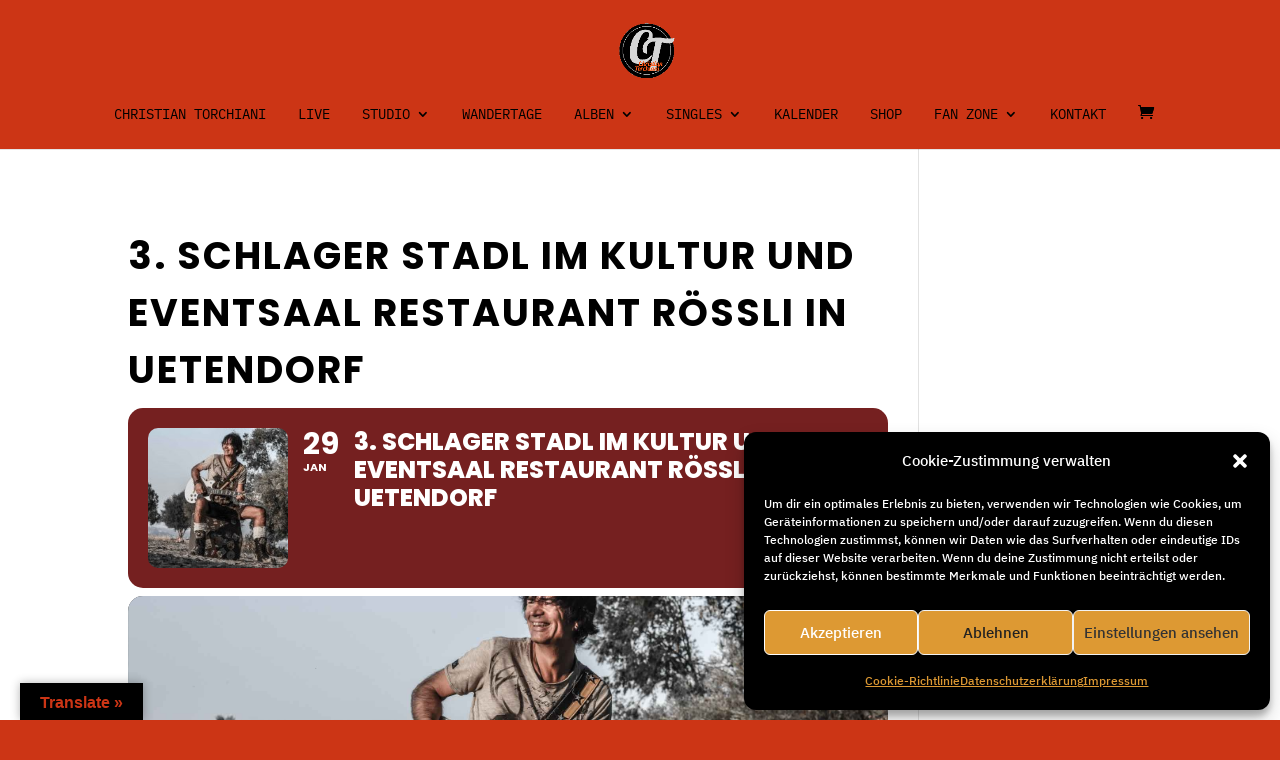

--- FILE ---
content_type: text/css
request_url: https://www.ct-music.at/wp-content/google-fonts/ibm-plex-sans.css
body_size: 792
content:
/* ibm-plex-sans - normal - 100 */
@font-face {
  font-family: 'IBM Plex Sans';
  font-style: normal;
  font-weight: 100;
  font-display: swap;
  src: url('https://www.ct-music.at/wp-content/google-fonts/ibm-plex-sans/ibm-plex-sans-v14-vietnamese_latin-ext_latin_greek_cyrillic-ext_cyrillic-100.eot'); /* IE9 Compat Modes */
  src: local(''),
       url('https://www.ct-music.at/wp-content/google-fonts/ibm-plex-sans/ibm-plex-sans-v14-vietnamese_latin-ext_latin_greek_cyrillic-ext_cyrillic-100.eot?#iefix') format('embedded-opentype'), /* IE6-IE8 */
       url('https://www.ct-music.at/wp-content/google-fonts/ibm-plex-sans/ibm-plex-sans-v14-vietnamese_latin-ext_latin_greek_cyrillic-ext_cyrillic-100.woff2') format('woff2'), /* Super Modern Browsers */
       url('https://www.ct-music.at/wp-content/google-fonts/ibm-plex-sans/ibm-plex-sans-v14-vietnamese_latin-ext_latin_greek_cyrillic-ext_cyrillic-100.woff') format('woff'), /* Modern Browsers */
       url('https://www.ct-music.at/wp-content/google-fonts/ibm-plex-sans/ibm-plex-sans-v14-vietnamese_latin-ext_latin_greek_cyrillic-ext_cyrillic-100.ttf') format('truetype'), /* Safari, Android, iOS */
       url('https://www.ct-music.at/wp-content/google-fonts/ibm-plex-sans/ibm-plex-sans-v14-vietnamese_latin-ext_latin_greek_cyrillic-ext_cyrillic-100.svg#OpenSans') format('svg'); /* Legacy iOS */
}

/* ibm-plex-sans - normal - 200 */
@font-face {
  font-family: 'IBM Plex Sans';
  font-style: normal;
  font-weight: 200;
  font-display: swap;
  src: url('https://www.ct-music.at/wp-content/google-fonts/ibm-plex-sans/ibm-plex-sans-v14-vietnamese_latin-ext_latin_greek_cyrillic-ext_cyrillic-200.eot'); /* IE9 Compat Modes */
  src: local(''),
       url('https://www.ct-music.at/wp-content/google-fonts/ibm-plex-sans/ibm-plex-sans-v14-vietnamese_latin-ext_latin_greek_cyrillic-ext_cyrillic-200.eot?#iefix') format('embedded-opentype'), /* IE6-IE8 */
       url('https://www.ct-music.at/wp-content/google-fonts/ibm-plex-sans/ibm-plex-sans-v14-vietnamese_latin-ext_latin_greek_cyrillic-ext_cyrillic-200.woff2') format('woff2'), /* Super Modern Browsers */
       url('https://www.ct-music.at/wp-content/google-fonts/ibm-plex-sans/ibm-plex-sans-v14-vietnamese_latin-ext_latin_greek_cyrillic-ext_cyrillic-200.woff') format('woff'), /* Modern Browsers */
       url('https://www.ct-music.at/wp-content/google-fonts/ibm-plex-sans/ibm-plex-sans-v14-vietnamese_latin-ext_latin_greek_cyrillic-ext_cyrillic-200.ttf') format('truetype'), /* Safari, Android, iOS */
       url('https://www.ct-music.at/wp-content/google-fonts/ibm-plex-sans/ibm-plex-sans-v14-vietnamese_latin-ext_latin_greek_cyrillic-ext_cyrillic-200.svg#OpenSans') format('svg'); /* Legacy iOS */
}

/* ibm-plex-sans - italic - 100 */
@font-face {
  font-family: 'IBM Plex Sans';
  font-style: italic;
  font-weight: 100;
  font-display: swap;
  src: url('https://www.ct-music.at/wp-content/google-fonts/ibm-plex-sans/ibm-plex-sans-v14-vietnamese_latin-ext_latin_greek_cyrillic-ext_cyrillic-100italic.eot'); /* IE9 Compat Modes */
  src: local(''),
       url('https://www.ct-music.at/wp-content/google-fonts/ibm-plex-sans/ibm-plex-sans-v14-vietnamese_latin-ext_latin_greek_cyrillic-ext_cyrillic-100italic.eot?#iefix') format('embedded-opentype'), /* IE6-IE8 */
       url('https://www.ct-music.at/wp-content/google-fonts/ibm-plex-sans/ibm-plex-sans-v14-vietnamese_latin-ext_latin_greek_cyrillic-ext_cyrillic-100italic.woff2') format('woff2'), /* Super Modern Browsers */
       url('https://www.ct-music.at/wp-content/google-fonts/ibm-plex-sans/ibm-plex-sans-v14-vietnamese_latin-ext_latin_greek_cyrillic-ext_cyrillic-100italic.woff') format('woff'), /* Modern Browsers */
       url('https://www.ct-music.at/wp-content/google-fonts/ibm-plex-sans/ibm-plex-sans-v14-vietnamese_latin-ext_latin_greek_cyrillic-ext_cyrillic-100italic.ttf') format('truetype'), /* Safari, Android, iOS */
       url('https://www.ct-music.at/wp-content/google-fonts/ibm-plex-sans/ibm-plex-sans-v14-vietnamese_latin-ext_latin_greek_cyrillic-ext_cyrillic-100italic.svg#OpenSans') format('svg'); /* Legacy iOS */
}

/* ibm-plex-sans - italic - 200 */
@font-face {
  font-family: 'IBM Plex Sans';
  font-style: italic;
  font-weight: 200;
  font-display: swap;
  src: url('https://www.ct-music.at/wp-content/google-fonts/ibm-plex-sans/ibm-plex-sans-v14-vietnamese_latin-ext_latin_greek_cyrillic-ext_cyrillic-200italic.eot'); /* IE9 Compat Modes */
  src: local(''),
       url('https://www.ct-music.at/wp-content/google-fonts/ibm-plex-sans/ibm-plex-sans-v14-vietnamese_latin-ext_latin_greek_cyrillic-ext_cyrillic-200italic.eot?#iefix') format('embedded-opentype'), /* IE6-IE8 */
       url('https://www.ct-music.at/wp-content/google-fonts/ibm-plex-sans/ibm-plex-sans-v14-vietnamese_latin-ext_latin_greek_cyrillic-ext_cyrillic-200italic.woff2') format('woff2'), /* Super Modern Browsers */
       url('https://www.ct-music.at/wp-content/google-fonts/ibm-plex-sans/ibm-plex-sans-v14-vietnamese_latin-ext_latin_greek_cyrillic-ext_cyrillic-200italic.woff') format('woff'), /* Modern Browsers */
       url('https://www.ct-music.at/wp-content/google-fonts/ibm-plex-sans/ibm-plex-sans-v14-vietnamese_latin-ext_latin_greek_cyrillic-ext_cyrillic-200italic.ttf') format('truetype'), /* Safari, Android, iOS */
       url('https://www.ct-music.at/wp-content/google-fonts/ibm-plex-sans/ibm-plex-sans-v14-vietnamese_latin-ext_latin_greek_cyrillic-ext_cyrillic-200italic.svg#OpenSans') format('svg'); /* Legacy iOS */
}

/* ibm-plex-sans - normal - 300 */
@font-face {
  font-family: 'IBM Plex Sans';
  font-style: normal;
  font-weight: 300;
  font-display: swap;
  src: url('https://www.ct-music.at/wp-content/google-fonts/ibm-plex-sans/ibm-plex-sans-v14-vietnamese_latin-ext_latin_greek_cyrillic-ext_cyrillic-300.eot'); /* IE9 Compat Modes */
  src: local(''),
       url('https://www.ct-music.at/wp-content/google-fonts/ibm-plex-sans/ibm-plex-sans-v14-vietnamese_latin-ext_latin_greek_cyrillic-ext_cyrillic-300.eot?#iefix') format('embedded-opentype'), /* IE6-IE8 */
       url('https://www.ct-music.at/wp-content/google-fonts/ibm-plex-sans/ibm-plex-sans-v14-vietnamese_latin-ext_latin_greek_cyrillic-ext_cyrillic-300.woff2') format('woff2'), /* Super Modern Browsers */
       url('https://www.ct-music.at/wp-content/google-fonts/ibm-plex-sans/ibm-plex-sans-v14-vietnamese_latin-ext_latin_greek_cyrillic-ext_cyrillic-300.woff') format('woff'), /* Modern Browsers */
       url('https://www.ct-music.at/wp-content/google-fonts/ibm-plex-sans/ibm-plex-sans-v14-vietnamese_latin-ext_latin_greek_cyrillic-ext_cyrillic-300.ttf') format('truetype'), /* Safari, Android, iOS */
       url('https://www.ct-music.at/wp-content/google-fonts/ibm-plex-sans/ibm-plex-sans-v14-vietnamese_latin-ext_latin_greek_cyrillic-ext_cyrillic-300.svg#OpenSans') format('svg'); /* Legacy iOS */
}

/* ibm-plex-sans - italic - 300 */
@font-face {
  font-family: 'IBM Plex Sans';
  font-style: italic;
  font-weight: 300;
  font-display: swap;
  src: url('https://www.ct-music.at/wp-content/google-fonts/ibm-plex-sans/ibm-plex-sans-v14-vietnamese_latin-ext_latin_greek_cyrillic-ext_cyrillic-300italic.eot'); /* IE9 Compat Modes */
  src: local(''),
       url('https://www.ct-music.at/wp-content/google-fonts/ibm-plex-sans/ibm-plex-sans-v14-vietnamese_latin-ext_latin_greek_cyrillic-ext_cyrillic-300italic.eot?#iefix') format('embedded-opentype'), /* IE6-IE8 */
       url('https://www.ct-music.at/wp-content/google-fonts/ibm-plex-sans/ibm-plex-sans-v14-vietnamese_latin-ext_latin_greek_cyrillic-ext_cyrillic-300italic.woff2') format('woff2'), /* Super Modern Browsers */
       url('https://www.ct-music.at/wp-content/google-fonts/ibm-plex-sans/ibm-plex-sans-v14-vietnamese_latin-ext_latin_greek_cyrillic-ext_cyrillic-300italic.woff') format('woff'), /* Modern Browsers */
       url('https://www.ct-music.at/wp-content/google-fonts/ibm-plex-sans/ibm-plex-sans-v14-vietnamese_latin-ext_latin_greek_cyrillic-ext_cyrillic-300italic.ttf') format('truetype'), /* Safari, Android, iOS */
       url('https://www.ct-music.at/wp-content/google-fonts/ibm-plex-sans/ibm-plex-sans-v14-vietnamese_latin-ext_latin_greek_cyrillic-ext_cyrillic-300italic.svg#OpenSans') format('svg'); /* Legacy iOS */
}

/* ibm-plex-sans - normal - 400 */
@font-face {
  font-family: 'IBM Plex Sans';
  font-style: normal;
  font-weight: 400;
  font-display: swap;
  src: url('https://www.ct-music.at/wp-content/google-fonts/ibm-plex-sans/ibm-plex-sans-v14-vietnamese_latin-ext_latin_greek_cyrillic-ext_cyrillic-regular.eot'); /* IE9 Compat Modes */
  src: local(''),
       url('https://www.ct-music.at/wp-content/google-fonts/ibm-plex-sans/ibm-plex-sans-v14-vietnamese_latin-ext_latin_greek_cyrillic-ext_cyrillic-regular.eot?#iefix') format('embedded-opentype'), /* IE6-IE8 */
       url('https://www.ct-music.at/wp-content/google-fonts/ibm-plex-sans/ibm-plex-sans-v14-vietnamese_latin-ext_latin_greek_cyrillic-ext_cyrillic-regular.woff2') format('woff2'), /* Super Modern Browsers */
       url('https://www.ct-music.at/wp-content/google-fonts/ibm-plex-sans/ibm-plex-sans-v14-vietnamese_latin-ext_latin_greek_cyrillic-ext_cyrillic-regular.woff') format('woff'), /* Modern Browsers */
       url('https://www.ct-music.at/wp-content/google-fonts/ibm-plex-sans/ibm-plex-sans-v14-vietnamese_latin-ext_latin_greek_cyrillic-ext_cyrillic-regular.ttf') format('truetype'), /* Safari, Android, iOS */
       url('https://www.ct-music.at/wp-content/google-fonts/ibm-plex-sans/ibm-plex-sans-v14-vietnamese_latin-ext_latin_greek_cyrillic-ext_cyrillic-regular.svg#OpenSans') format('svg'); /* Legacy iOS */
}

/* ibm-plex-sans - italic - 400 */
@font-face {
  font-family: 'IBM Plex Sans';
  font-style: italic;
  font-weight: 400;
  font-display: swap;
  src: url('https://www.ct-music.at/wp-content/google-fonts/ibm-plex-sans/ibm-plex-sans-v14-vietnamese_latin-ext_latin_greek_cyrillic-ext_cyrillic-italic.eot'); /* IE9 Compat Modes */
  src: local(''),
       url('https://www.ct-music.at/wp-content/google-fonts/ibm-plex-sans/ibm-plex-sans-v14-vietnamese_latin-ext_latin_greek_cyrillic-ext_cyrillic-italic.eot?#iefix') format('embedded-opentype'), /* IE6-IE8 */
       url('https://www.ct-music.at/wp-content/google-fonts/ibm-plex-sans/ibm-plex-sans-v14-vietnamese_latin-ext_latin_greek_cyrillic-ext_cyrillic-italic.woff2') format('woff2'), /* Super Modern Browsers */
       url('https://www.ct-music.at/wp-content/google-fonts/ibm-plex-sans/ibm-plex-sans-v14-vietnamese_latin-ext_latin_greek_cyrillic-ext_cyrillic-italic.woff') format('woff'), /* Modern Browsers */
       url('https://www.ct-music.at/wp-content/google-fonts/ibm-plex-sans/ibm-plex-sans-v14-vietnamese_latin-ext_latin_greek_cyrillic-ext_cyrillic-italic.ttf') format('truetype'), /* Safari, Android, iOS */
       url('https://www.ct-music.at/wp-content/google-fonts/ibm-plex-sans/ibm-plex-sans-v14-vietnamese_latin-ext_latin_greek_cyrillic-ext_cyrillic-italic.svg#OpenSans') format('svg'); /* Legacy iOS */
}

/* ibm-plex-sans - normal - 500 */
@font-face {
  font-family: 'IBM Plex Sans';
  font-style: normal;
  font-weight: 500;
  font-display: swap;
  src: url('https://www.ct-music.at/wp-content/google-fonts/ibm-plex-sans/ibm-plex-sans-v14-vietnamese_latin-ext_latin_greek_cyrillic-ext_cyrillic-500.eot'); /* IE9 Compat Modes */
  src: local(''),
       url('https://www.ct-music.at/wp-content/google-fonts/ibm-plex-sans/ibm-plex-sans-v14-vietnamese_latin-ext_latin_greek_cyrillic-ext_cyrillic-500.eot?#iefix') format('embedded-opentype'), /* IE6-IE8 */
       url('https://www.ct-music.at/wp-content/google-fonts/ibm-plex-sans/ibm-plex-sans-v14-vietnamese_latin-ext_latin_greek_cyrillic-ext_cyrillic-500.woff2') format('woff2'), /* Super Modern Browsers */
       url('https://www.ct-music.at/wp-content/google-fonts/ibm-plex-sans/ibm-plex-sans-v14-vietnamese_latin-ext_latin_greek_cyrillic-ext_cyrillic-500.woff') format('woff'), /* Modern Browsers */
       url('https://www.ct-music.at/wp-content/google-fonts/ibm-plex-sans/ibm-plex-sans-v14-vietnamese_latin-ext_latin_greek_cyrillic-ext_cyrillic-500.ttf') format('truetype'), /* Safari, Android, iOS */
       url('https://www.ct-music.at/wp-content/google-fonts/ibm-plex-sans/ibm-plex-sans-v14-vietnamese_latin-ext_latin_greek_cyrillic-ext_cyrillic-500.svg#OpenSans') format('svg'); /* Legacy iOS */
}

/* ibm-plex-sans - normal - 600 */
@font-face {
  font-family: 'IBM Plex Sans';
  font-style: normal;
  font-weight: 600;
  font-display: swap;
  src: url('https://www.ct-music.at/wp-content/google-fonts/ibm-plex-sans/ibm-plex-sans-v14-vietnamese_latin-ext_latin_greek_cyrillic-ext_cyrillic-600.eot'); /* IE9 Compat Modes */
  src: local(''),
       url('https://www.ct-music.at/wp-content/google-fonts/ibm-plex-sans/ibm-plex-sans-v14-vietnamese_latin-ext_latin_greek_cyrillic-ext_cyrillic-600.eot?#iefix') format('embedded-opentype'), /* IE6-IE8 */
       url('https://www.ct-music.at/wp-content/google-fonts/ibm-plex-sans/ibm-plex-sans-v14-vietnamese_latin-ext_latin_greek_cyrillic-ext_cyrillic-600.woff2') format('woff2'), /* Super Modern Browsers */
       url('https://www.ct-music.at/wp-content/google-fonts/ibm-plex-sans/ibm-plex-sans-v14-vietnamese_latin-ext_latin_greek_cyrillic-ext_cyrillic-600.woff') format('woff'), /* Modern Browsers */
       url('https://www.ct-music.at/wp-content/google-fonts/ibm-plex-sans/ibm-plex-sans-v14-vietnamese_latin-ext_latin_greek_cyrillic-ext_cyrillic-600.ttf') format('truetype'), /* Safari, Android, iOS */
       url('https://www.ct-music.at/wp-content/google-fonts/ibm-plex-sans/ibm-plex-sans-v14-vietnamese_latin-ext_latin_greek_cyrillic-ext_cyrillic-600.svg#OpenSans') format('svg'); /* Legacy iOS */
}

/* ibm-plex-sans - italic - 500 */
@font-face {
  font-family: 'IBM Plex Sans';
  font-style: italic;
  font-weight: 500;
  font-display: swap;
  src: url('https://www.ct-music.at/wp-content/google-fonts/ibm-plex-sans/ibm-plex-sans-v14-vietnamese_latin-ext_latin_greek_cyrillic-ext_cyrillic-500italic.eot'); /* IE9 Compat Modes */
  src: local(''),
       url('https://www.ct-music.at/wp-content/google-fonts/ibm-plex-sans/ibm-plex-sans-v14-vietnamese_latin-ext_latin_greek_cyrillic-ext_cyrillic-500italic.eot?#iefix') format('embedded-opentype'), /* IE6-IE8 */
       url('https://www.ct-music.at/wp-content/google-fonts/ibm-plex-sans/ibm-plex-sans-v14-vietnamese_latin-ext_latin_greek_cyrillic-ext_cyrillic-500italic.woff2') format('woff2'), /* Super Modern Browsers */
       url('https://www.ct-music.at/wp-content/google-fonts/ibm-plex-sans/ibm-plex-sans-v14-vietnamese_latin-ext_latin_greek_cyrillic-ext_cyrillic-500italic.woff') format('woff'), /* Modern Browsers */
       url('https://www.ct-music.at/wp-content/google-fonts/ibm-plex-sans/ibm-plex-sans-v14-vietnamese_latin-ext_latin_greek_cyrillic-ext_cyrillic-500italic.ttf') format('truetype'), /* Safari, Android, iOS */
       url('https://www.ct-music.at/wp-content/google-fonts/ibm-plex-sans/ibm-plex-sans-v14-vietnamese_latin-ext_latin_greek_cyrillic-ext_cyrillic-500italic.svg#OpenSans') format('svg'); /* Legacy iOS */
}

/* ibm-plex-sans - italic - 600 */
@font-face {
  font-family: 'IBM Plex Sans';
  font-style: italic;
  font-weight: 600;
  font-display: swap;
  src: url('https://www.ct-music.at/wp-content/google-fonts/ibm-plex-sans/ibm-plex-sans-v14-vietnamese_latin-ext_latin_greek_cyrillic-ext_cyrillic-600italic.eot'); /* IE9 Compat Modes */
  src: local(''),
       url('https://www.ct-music.at/wp-content/google-fonts/ibm-plex-sans/ibm-plex-sans-v14-vietnamese_latin-ext_latin_greek_cyrillic-ext_cyrillic-600italic.eot?#iefix') format('embedded-opentype'), /* IE6-IE8 */
       url('https://www.ct-music.at/wp-content/google-fonts/ibm-plex-sans/ibm-plex-sans-v14-vietnamese_latin-ext_latin_greek_cyrillic-ext_cyrillic-600italic.woff2') format('woff2'), /* Super Modern Browsers */
       url('https://www.ct-music.at/wp-content/google-fonts/ibm-plex-sans/ibm-plex-sans-v14-vietnamese_latin-ext_latin_greek_cyrillic-ext_cyrillic-600italic.woff') format('woff'), /* Modern Browsers */
       url('https://www.ct-music.at/wp-content/google-fonts/ibm-plex-sans/ibm-plex-sans-v14-vietnamese_latin-ext_latin_greek_cyrillic-ext_cyrillic-600italic.ttf') format('truetype'), /* Safari, Android, iOS */
       url('https://www.ct-music.at/wp-content/google-fonts/ibm-plex-sans/ibm-plex-sans-v14-vietnamese_latin-ext_latin_greek_cyrillic-ext_cyrillic-600italic.svg#OpenSans') format('svg'); /* Legacy iOS */
}

/* ibm-plex-sans - normal - 700 */
@font-face {
  font-family: 'IBM Plex Sans';
  font-style: normal;
  font-weight: 700;
  font-display: swap;
  src: url('https://www.ct-music.at/wp-content/google-fonts/ibm-plex-sans/ibm-plex-sans-v14-vietnamese_latin-ext_latin_greek_cyrillic-ext_cyrillic-700.eot'); /* IE9 Compat Modes */
  src: local(''),
       url('https://www.ct-music.at/wp-content/google-fonts/ibm-plex-sans/ibm-plex-sans-v14-vietnamese_latin-ext_latin_greek_cyrillic-ext_cyrillic-700.eot?#iefix') format('embedded-opentype'), /* IE6-IE8 */
       url('https://www.ct-music.at/wp-content/google-fonts/ibm-plex-sans/ibm-plex-sans-v14-vietnamese_latin-ext_latin_greek_cyrillic-ext_cyrillic-700.woff2') format('woff2'), /* Super Modern Browsers */
       url('https://www.ct-music.at/wp-content/google-fonts/ibm-plex-sans/ibm-plex-sans-v14-vietnamese_latin-ext_latin_greek_cyrillic-ext_cyrillic-700.woff') format('woff'), /* Modern Browsers */
       url('https://www.ct-music.at/wp-content/google-fonts/ibm-plex-sans/ibm-plex-sans-v14-vietnamese_latin-ext_latin_greek_cyrillic-ext_cyrillic-700.ttf') format('truetype'), /* Safari, Android, iOS */
       url('https://www.ct-music.at/wp-content/google-fonts/ibm-plex-sans/ibm-plex-sans-v14-vietnamese_latin-ext_latin_greek_cyrillic-ext_cyrillic-700.svg#OpenSans') format('svg'); /* Legacy iOS */
}

/* ibm-plex-sans - italic - 700 */
@font-face {
  font-family: 'IBM Plex Sans';
  font-style: italic;
  font-weight: 700;
  font-display: swap;
  src: url('https://www.ct-music.at/wp-content/google-fonts/ibm-plex-sans/ibm-plex-sans-v14-vietnamese_latin-ext_latin_greek_cyrillic-ext_cyrillic-700italic.eot'); /* IE9 Compat Modes */
  src: local(''),
       url('https://www.ct-music.at/wp-content/google-fonts/ibm-plex-sans/ibm-plex-sans-v14-vietnamese_latin-ext_latin_greek_cyrillic-ext_cyrillic-700italic.eot?#iefix') format('embedded-opentype'), /* IE6-IE8 */
       url('https://www.ct-music.at/wp-content/google-fonts/ibm-plex-sans/ibm-plex-sans-v14-vietnamese_latin-ext_latin_greek_cyrillic-ext_cyrillic-700italic.woff2') format('woff2'), /* Super Modern Browsers */
       url('https://www.ct-music.at/wp-content/google-fonts/ibm-plex-sans/ibm-plex-sans-v14-vietnamese_latin-ext_latin_greek_cyrillic-ext_cyrillic-700italic.woff') format('woff'), /* Modern Browsers */
       url('https://www.ct-music.at/wp-content/google-fonts/ibm-plex-sans/ibm-plex-sans-v14-vietnamese_latin-ext_latin_greek_cyrillic-ext_cyrillic-700italic.ttf') format('truetype'), /* Safari, Android, iOS */
       url('https://www.ct-music.at/wp-content/google-fonts/ibm-plex-sans/ibm-plex-sans-v14-vietnamese_latin-ext_latin_greek_cyrillic-ext_cyrillic-700italic.svg#OpenSans') format('svg'); /* Legacy iOS */
}

